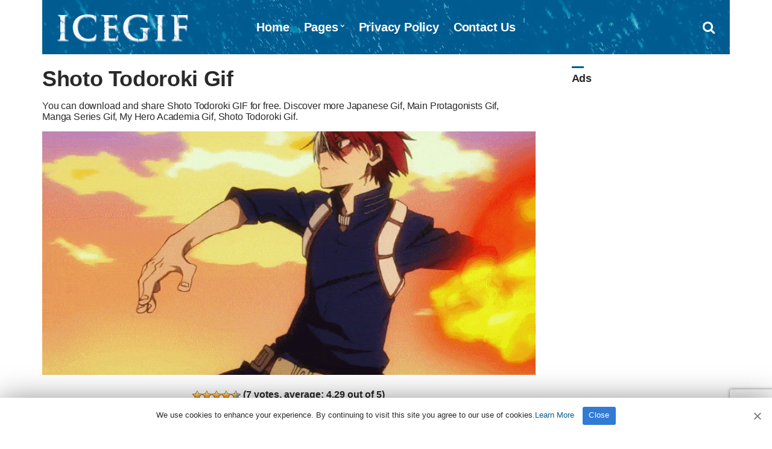

--- FILE ---
content_type: text/html; charset=UTF-8
request_url: https://www.icegif.com/shoto-todoroki-50/
body_size: 5194
content:
<!doctype html>
<html lang="en-US" prefix="og: https://ogp.me/ns#">
<head>
<meta charset="UTF-8">
<meta name="viewport" content="width=device-width, initial-scale=1">
<meta name="description" content="You can download and share Shoto Todoroki GIF for free. Discover more Japanese, Main Protagonists, Manga Series, My Hero Academia GIFs." />
<meta property="og:description" content="You can download and share Shoto Todoroki GIF for free. Discover more Japanese, Main Protagonists, Manga Series, My Hero Academia GIFs.">
<meta name="twitter:description" content="You can download and share Shoto Todoroki GIF for free. Discover more Japanese, Main Protagonists, Manga Series, My Hero Academia GIFs.">

<!-- Search Engine Optimization by Rank Math - https://rankmath.com/ -->
<title>Shoto Todoroki Gif - IceGif</title>
<meta name="robots" content="follow, index, max-snippet:-1, max-video-preview:-1, max-image-preview:large"/>
<link rel="canonical" href="https://www.icegif.com/shoto-todoroki-50/" />
<meta property="og:locale" content="en_US" />
<meta property="og:type" content="article" />
<meta property="og:title" content="Shoto Todoroki Gif - IceGif" />
<meta property="og:description" content="[&hellip;]" />
<meta property="og:url" content="https://www.icegif.com/shoto-todoroki-50/" />
<meta property="og:site_name" content="IceGif" />
<meta property="article:tag" content="Japanese" />
<meta property="article:tag" content="Main Protagonists" />
<meta property="article:tag" content="Manga Series" />
<meta property="article:tag" content="My Hero Academia" />
<meta property="article:tag" content="Shoto Todoroki" />
<meta property="article:tag" content="superhero" />
<meta property="article:tag" content="Warrior" />
<meta property="article:section" content="Icegif" />
<meta property="og:image" content="https://www.icegif.com/wp-content/uploads/2023/02/icegif-912.gif" />
<meta property="og:image:secure_url" content="https://www.icegif.com/wp-content/uploads/2023/02/icegif-912.gif" />
<meta property="og:image:width" content="888" />
<meta property="og:image:height" content="439" />
<meta property="og:image:alt" content="Shoto Todoroki" />
<meta property="og:image:type" content="image/gif" />
<meta name="twitter:card" content="summary_large_image" />
<meta name="twitter:title" content="Shoto Todoroki Gif - IceGif" />
<meta name="twitter:description" content="[&hellip;]" />
<meta name="twitter:site" content="@icegif" />
<meta name="twitter:creator" content="@icegif" />
<meta name="twitter:image" content="https://www.icegif.com/wp-content/uploads/2023/02/icegif-912.gif" />
<meta name="twitter:label1" content="Written by" />
<meta name="twitter:data1" content="nur" />
<meta name="twitter:label2" content="Time to read" />
<meta name="twitter:data2" content="Less than a minute" />
<!-- /Rank Math WordPress SEO plugin -->

<style id='wp-img-auto-sizes-contain-inline-css' type='text/css'>
img:is([sizes=auto i],[sizes^="auto," i]){contain-intrinsic-size:3000px 1500px}
/*# sourceURL=wp-img-auto-sizes-contain-inline-css */
</style>
<link rel='stylesheet' id='wp-postratings-css' href='https://www.icegif.com/wp-content/themes/gif/postratings-css.css?ver=1.91.2' type='text/css' media='all' />
<link rel='stylesheet' id='pinmaister-base-css' href='https://www.icegif.com/wp-content/themes/gif/css/base.css?ver=6.9' type='text/css' media='all' />
<link rel='stylesheet' id='mmenu-css' href='https://www.icegif.com/wp-content/themes/gif/css/mmenu.css?ver=5.5.3' type='text/css' media='all' />
<link rel='stylesheet' id='font-awesome-css' href='https://www.icegif.com/wp-content/themes/gif/css/font-awesome.css?ver=4.7.0' type='text/css' media='all' />
<link rel='stylesheet' id='magnific-popup-css' href='https://www.icegif.com/wp-content/themes/gif/css/magnific.css?ver=1.0.0' type='text/css' media='all' />
<link rel='stylesheet' id='slick-css' href='https://www.icegif.com/wp-content/themes/gif/css/slick.css?ver=1.6.0' type='text/css' media='all' />
<link rel='stylesheet' id='pinmaister-style-css' href='https://www.icegif.com/wp-content/themes/gif/style.css?ver=6.9' type='text/css' media='all' />
<style id='pinmaister-style-inline-css' type='text/css'>
			.mast-head,
			.mast-head-search {
				background-color: #005b90;
			}

			.navigation-main ul {
				border-color: #005b90;
			}
			
/*# sourceURL=pinmaister-style-inline-css */
</style>
<script type="text/javascript" src="https://www.icegif.com/wp-includes/js/jquery/jquery.min.js?ver=3.7.1" id="jquery-core-js"></script>
<link rel="shortcut icon" href="https://www.icegif.com/img/favicon.png" />
<link rel="apple-touch-icon" sizes="76x76" href="https://www.icegif.com/img/favicon-76x76.png">
<link rel="apple-touch-icon" sizes="120x120" href="https://www.icegif.com/img/favicon-120x120.png">
<link rel="apple-touch-icon" sizes="152x152" href="https://www.icegif.com/img/favicon-152x152.png">
<link rel="apple-touch-icon" sizes="180x180" href="https://www.icegif.com/img/favicon-180x180.png">
<link rel="icon" type="image/png" href="https://www.icegif.com/img/favicon-32x32.png" sizes="32x32">
<link rel="icon" type="image/png" href="https://www.icegif.com/img/favicon-194x194.png" sizes="194x194">
<link rel="icon" type="image/png" href="https://www.icegif.com/img/favicon-96x96.png" sizes="96x96">
<link rel="icon" type="image/png" href="https://www.icegif.com/img/favicon-192x192.png" sizes="192x192">
<link rel="icon" type="image/png" href="https://www.icegif.com/img/favicon-16x16.png" sizes="16x16">
<meta name="msapplication-TileImage" content="https://www.icegif.com/img/favicon-32x32.png" />
<script data-ad-client="ca-pub-8250472430762696" async src="https://pagead2.googlesyndication.com/pagead/js/adsbygoogle.js"></script>
<!-- adsterra.com 
<script type='text/javascript' src='//impressexaltsculptor.com/df/44/50/df4450896d6733f7cbf6b13ded87efe8.js'></script>
 #adsterra.com -->
</head>
<body>

<div id="page">
<div id="mobilemenu"></div>
<header class="header">
<div class="container">
<div class="row">
<div class="col-xs-12">
<div class="mast-head">
<div class="mast-head-search">
<form action="https://www.icegif.com/" class="mast-head-search-form">
<label for="mast-head-search-input" class="sr-only">Search for:</label>
<input name="s" type="search" id="mast-head-search-input" class="mast-head-search-input" placeholder="Enter your search and press return">
<a href="#" title="Dismiss search form" class="mast-head-search-dismiss">&times;<span class="sr-only"> Dismiss search form</span></a>
</form>
</div>

<div class="mast-head-branding">
<h1 class="site-logo">
<a href="https://www.icegif.com/" class="custom-logo-link" rel="home" aria-current="page"><img width="263" height="60" src="https://www.icegif.com/img/logo.png" class="custom-logo" alt="Icegif Logo" decoding="async"></a>
</h1>
</div>

<nav class="nav">
<ul id="menu-menu-1" class="navigation-main"><li><a href="https://www.icegif.com/">Home</a></li>
<li class="menu-item-has-children"><a href="#">Pages</a>
<ul class="sub-menu">
	<li><a href="https://www.icegif.com/top-rated-gifs/">Top Rated GIFs</a></li>
	<li><a href="https://www.icegif.com/most-popular-gifs/">Most Popular GIFs</a></li>
	<li><a href="https://www.icegif.com/latest-gifs/">Latest GIFs</a></li>
	<li><a href="https://www.icegif.com/random-gifs/">Random GIFs</a></li>
</ul>
</li>
<li><a rel="privacy-policy" href="https://www.icegif.com/privacy-policy/">Privacy Policy</a></li>
<li><a href="https://www.icegif.com/contact-us/">Contact Us</a></li>
</ul></nav>

<div class="mast-head-utils">

<a title="Open search box" href="#" class="trigger-search"><i class="fa fa-search"></i><span class="sr-only">Open search box</span></a>
<a href="#mobilemenu" class="mobile-menu-trigger"><i class="fa fa-navicon"></i><span class="mobile-menu-trigger-label">Menu</span></a>
</div>
</div>
</div>
</div>
</div>
</header><div class="page-hero">
</div>
<main class="main">
<div class="container">
<div class="row">
<div class="col-xl-9 col-lg-8 col-xs-12">
<article id="entry-92837" class="entry">

<header class="entry-header">

<div class="entry-utils">

</div>

<h1 class="entry-title">Shoto Todoroki Gif</h1>

<div class="posth2"><h2>You can download and share Shoto Todoroki GIF for free. Discover more Japanese Gif, Main Protagonists Gif, Manga Series Gif, My Hero Academia Gif, Shoto Todoroki Gif.</h2></div>


</header>

<figure class="entry-thumb">
<a class="ci-lightbox" href="https://www.icegif.com/wp-content/uploads/2023/02/icegif-912.gif">
<img width="888" height="439" src="https://www.icegif.com/wp-content/uploads/2023/02/icegif-912.gif" class="attachment-full size-full wp-post-image" alt="Shoto Todoroki Gif" decoding="async" fetchpriority="high" title="Shoto Todoroki Gif"></a>


<div class="ratingsingle"><div id="post-ratings-92837" class="post-ratings" data-nonce="d75871e445"><img id="rating_92837_1" src="https://www.icegif.com/wp-content/plugins/wp-postratings/images/stars_crystal/rating_on.gif" alt="" title="" onmouseover="current_rating(92837, 1, '1 Star');" onmouseout="ratings_off(4.3, 5, 0);" onclick="rate_post();" onkeypress="rate_post();" style="cursor: pointer; border: 0px;" /><img id="rating_92837_2" src="https://www.icegif.com/wp-content/plugins/wp-postratings/images/stars_crystal/rating_on.gif" alt="" title="" onmouseover="current_rating(92837, 2, '2 Stars');" onmouseout="ratings_off(4.3, 5, 0);" onclick="rate_post();" onkeypress="rate_post();" style="cursor: pointer; border: 0px;" /><img id="rating_92837_3" src="https://www.icegif.com/wp-content/plugins/wp-postratings/images/stars_crystal/rating_on.gif" alt="" title="" onmouseover="current_rating(92837, 3, '3 Stars');" onmouseout="ratings_off(4.3, 5, 0);" onclick="rate_post();" onkeypress="rate_post();" style="cursor: pointer; border: 0px;" /><img id="rating_92837_4" src="https://www.icegif.com/wp-content/plugins/wp-postratings/images/stars_crystal/rating_on.gif" alt="" title="" onmouseover="current_rating(92837, 4, '4 Stars');" onmouseout="ratings_off(4.3, 5, 0);" onclick="rate_post();" onkeypress="rate_post();" style="cursor: pointer; border: 0px;" /><img id="rating_92837_5" src="https://www.icegif.com/wp-content/plugins/wp-postratings/images/stars_crystal/rating_half.gif" alt="" title="" onmouseover="current_rating(92837, 5, '5 Stars');" onmouseout="ratings_off(4.3, 5, 0);" onclick="rate_post();" onkeypress="rate_post();" style="cursor: pointer; border: 0px;" /> (<strong>7</strong> votes, average: <strong>4.29</strong> out of 5)<br /><span class="post-ratings-text" id="ratings_92837_text"></span></div></div>

<div class="downloadgif">
<a title="Shoto Todoroki GIF Download" class="btn" id="download" href="https://www.icegif.com/wp-content/uploads/2023/02/icegif-912.gif" download><i class="fa fa-download"></i> DOWNLOAD Shoto Todoroki GIF</a>
<p>
<!-- Google Adsense -->
<ins class="adsbygoogle"
style="display:block"
data-ad-client="ca-pub-8250472430762696"
data-ad-slot="6930554482"
data-ad-format="auto"
data-full-width-responsive="true"></ins>
<script>(adsbygoogle = window.adsbygoogle || []).push({});</script>
<!-- #Google Adsense -->
</p>
</div>
</figure>

<div class="entry-content">

<h2>Shoto Todoroki</h2>
<p>Shoto Todoroki, also known by the mononym Shoto, is a superhero and one of the main protagonists of the manga series My Hero Academia, created by Kōhei Horikoshi. Being the only child who inherited both Endeavor and Rei&#8217;s Quirks, Shoto was often separated from his siblings.</p>
<p><a href="https://en.wikipedia.org/wiki/Shoto_Todoroki" rel="noopener">https://en.wikipedia.org/wiki/Shoto_Todoroki</a></p>

</div>

<div class="row" id="share">
<div class="col-xl-12 col-lg-12 col-xs-12">
<aside class="entry-sharing entry-section">

<a href="https://wa.me/?text=https%3A%2F%2Fwww.icegif.com%2Fshoto-todoroki-50%2F" target="_blank"><i class="fa fa-whatsapp" id="wp"></i> WHATSAPP</a>
<a href="https://www.facebook.com/dialog/send?app_id=832737210470786&#038;link=https%3A%2F%2Fwww.icegif.com%2Fshoto-todoroki-50%2F&#038;redirect_uri=https%3A%2F%2Fwww.icegif.com" target="_blank"><i class="fa fa-share-alt-square" id="msn"></i> MESSENGER</a>
<a href="https://telegram.me/share/url?url=https%3A%2F%2Fwww.icegif.com%2Fshoto-todoroki-50%2F&#038;text=Shoto+Todoroki+Gif" target="_blank"><i class="fa fa-telegram" id="tg"></i> TELEGRAM</a>
<a href="https://www.facebook.com/sharer.php?u=https://www.icegif.com/shoto-todoroki-50/" target="_blank"><i class="fa fa-facebook-square" id="fc"></i> FACEBOOK</a>
<a href="https://twitter.com/share?url=https://www.icegif.com/shoto-todoroki-50/" target="_blank"><i class="fa fa-twitter" id="tw"></i> TWITTER</a>
<a href="https://pinterest.com/pin/create/bookmarklet/?url=https://www.icegif.com/shoto-todoroki-50/&#038;description=Shoto%20Todoroki%20Gif&#038;media=https://www.icegif.com/wp-content/uploads/2023/02/icegif-912.gif" target="_blank"><i class="fa fa-pinterest" id="pt"></i> PINTEREST</a></aside>

</div>
</div>

<div class="entry-tags">
<b>Tags:</b>
<ul>
<li><a title="Japanese Gif" href="https://www.icegif.com/gif/japanese/">Japanese Gif</a> (8595) <i>-</i> <li><a title="Main Protagonists Gif" href="https://www.icegif.com/gif/main-protagonists/">Main Protagonists Gif</a> (155) <i>-</i> <li><a title="Manga Series Gif" href="https://www.icegif.com/gif/manga-series/">Manga Series Gif</a> (6908) <i>-</i> <li><a title="My Hero Academia Gif" href="https://www.icegif.com/gif/my-hero-academia/">My Hero Academia Gif</a> (206) <i>-</i> <li><a title="Shoto Todoroki Gif" href="https://www.icegif.com/gif/shoto-todoroki/">Shoto Todoroki Gif</a> (80) <i>-</i> <li><a title="Superhero Gif" href="https://www.icegif.com/gif/superhero/">Superhero Gif</a> (1362) <i>-</i> <li><a title="Warrior Gif" href="https://www.icegif.com/gif/warrior/">Warrior Gif</a> (2878) </ul>
</div>

</article>
</div>

<div class="col-xl-3 col-lg-4 col-xs-12">
<div class="sidebar">
<aside id="custom_html-3" class="widget_text widget widget_custom_html"><h3 class="widget-title">Ads</h3><div class="textwidget custom-html-widget"><ins class="adsbygoogle"
     style="display:block; text-align:center;"
     data-ad-layout="in-article"
     data-ad-format="fluid"
     data-ad-client="ca-pub-8250472430762696"
     data-ad-slot="1183403783"></ins>
<script>
     (adsbygoogle = window.adsbygoogle || []).push({});
</script></div></aside><aside id="ci-latest-posts-sidebar-3" class="widget widget_ci-latest-posts-sidebar"><h3 class="widget-title">Latest GIFs</h3><div class="row row-equal row-items latestmobile">					<div class="col-xs-12">
						<article id="entry-178324" class="entry-item">
<figure class="entry-item-thumb">
<a href="https://www.icegif.com/heart-126/">
<img width="1120" height="1400" src="https://www.icegif.com/wp-content/uploads/2026/01/heart-icegif-11.gif" class="attachment-full size-full wp-post-image" alt="Heart Gif" title="Heart Gif" decoding="async" loading="lazy" /></a>
</figure>
<div class="entry-item-content">
<h2 class="entry-item-title"><a title="Heart Gif" href="https://www.icegif.com/heart-126/">Heart Gif</a></h2>
</div>
</article>					</div>
										<div class="col-xs-12">
						<article id="entry-178322" class="entry-item">
<figure class="entry-item-thumb">
<a href="https://www.icegif.com/heart-125/">
<img width="400" height="400" src="https://www.icegif.com/wp-content/uploads/2026/01/heart-icegif-10.gif" class="attachment-full size-full wp-post-image" alt="Heart Gif" title="Heart Gif" decoding="async" loading="lazy" /></a>
</figure>
<div class="entry-item-content">
<h2 class="entry-item-title"><a title="Heart Gif" href="https://www.icegif.com/heart-125/">Heart Gif</a></h2>
</div>
</article>					</div>
					</div></aside></div></div>

</div>

<div class="row">
<div class="col-xl-12 col-lg-12 col-xs-12">




</div>
</div>

</div>
</main>



<footer class="footer">

<div class="foot">
<div class="container">

<div class="row">
<div class="col-xs-12">

</div>
</div>

<div class="row">
<div class="col-xs-12">
<p>All Rights Reserved. © 2026 icegif.com</p>
</div>
</div>
</div>
</div>

</footer>
</div>

<script type="speculationrules">
{"prefetch":[{"source":"document","where":{"and":[{"href_matches":"/*"},{"not":{"href_matches":["/wp-*.php","/wp-admin/*","/wp-content/uploads/*","/wp-content/*","/wp-content/plugins/*","/wp-content/themes/gif/*","/*\\?(.+)"]}},{"not":{"selector_matches":"a[rel~=\"nofollow\"]"}},{"not":{"selector_matches":".no-prefetch, .no-prefetch a"}}]},"eagerness":"conservative"}]}
</script>
<script type="text/javascript" id="wp-postratings-js-extra">
/* <![CDATA[ */
var ratingsL10n = {"plugin_url":"https://www.icegif.com/wp-content/plugins/wp-postratings","ajax_url":"https://www.icegif.com/wp-admin/admin-ajax.php","text_wait":"Please rate only 1 item at a time.","image":"stars_crystal","image_ext":"gif","max":"5","show_loading":"0","show_fading":"1","custom":"0"};
var ratings_mouseover_image=new Image();ratings_mouseover_image.src="https://www.icegif.com/wp-content/plugins/wp-postratings/images/stars_crystal/rating_over.gif";;
//# sourceURL=wp-postratings-js-extra
/* ]]> */
</script>
<script type="text/javascript" src="https://www.icegif.com/wp-content/plugins/wp-postratings/js/postratings-js.js?ver=1.91.2" id="wp-postratings-js"></script>
<script type="text/javascript" src="https://www.icegif.com/wp-content/themes/gif/js/superfish.js?ver=1.7.5" id="superfish-js"></script>
<script type="text/javascript" src="https://www.icegif.com/wp-content/themes/gif/js/jquery.mmenu.min.all.js?ver=5.5.3" id="mmenu-js"></script>
<script type="text/javascript" src="https://www.icegif.com/wp-content/themes/gif/js/slick.min.js?ver=1.6.0" id="slick-js"></script>
<script type="text/javascript" src="https://www.icegif.com/wp-content/themes/gif/js/isotope.pkgd.min.js?ver=3.0.1" id="isotope-js"></script>
<script type="text/javascript" src="https://www.icegif.com/wp-includes/js/imagesloaded.min.js?ver=5.0.0" id="imagesloaded-js"></script>
<script type="text/javascript" src="https://www.icegif.com/wp-content/themes/gif/js/jquery.fitvids.js?ver=1.1" id="fitVids-js"></script>
<script type="text/javascript" src="https://www.icegif.com/wp-content/themes/gif/js/jquery.magnific-popup.js?ver=1.0.0" id="magnific-popup-js"></script>
<script type="text/javascript" src="https://www.icegif.com/wp-content/themes/gif/js/jquery.matchHeight.js?ver=6.9" id="match-height-js"></script>
<script type="text/javascript" src="https://www.icegif.com/wp-content/themes/gif/js/scripts.js?ver=6.9" id="pinmaister-front-scripts-js"></script>
<script type="text/javascript" src="https://www.google.com/recaptcha/api.js?render=6LfMpJcqAAAAAALy9TBF4F1lxHl1zFoMjNhcUBZD&amp;ver=3.0" id="google-recaptcha-js"></script>
<script type="text/javascript" src="https://www.icegif.com/wp-includes/js/dist/vendor/wp-polyfill.min.js?ver=3.15.0" id="wp-polyfill-js"></script>
<script type="text/javascript" id="wpcf7-recaptcha-js-before">
/* <![CDATA[ */
var wpcf7_recaptcha = {
    "sitekey": "6LfMpJcqAAAAAALy9TBF4F1lxHl1zFoMjNhcUBZD",
    "actions": {
        "homepage": "homepage",
        "contactform": "contactform"
    }
};
//# sourceURL=wpcf7-recaptcha-js-before
/* ]]> */
</script>
<script type="text/javascript" src="https://www.icegif.com/wp-content/plugins/contact-form-7/modules/recaptcha/index.js?ver=6.1.4" id="wpcf7-recaptcha-js"></script>

<!-- Cookie -->
<script type='text/javascript'>/* <![CDATA[ */ var cnArgs = {"ajaxUrl":"https://www.icegif.com/wp-admin/admin-ajax.php","nonce":"e7084e4c96","hideEffect":"slide","position":"bottom","onScroll":"0","onScrollOffset":"100","onClick":"0","cookieName":"cookie4a8251a","cookieTime":"15811200","cookieTimeRejected":"15811200","cookiePath":"\/","cookieDomain":"","redirection":"0","cache":"1","refuse":"0","revokeCookies":"0","revokeCookiesOpt":"automatic"};/* ]]> */</script>
<script type='text/javascript' src='https://www.icegif.com/wp-content/themes/gif/cookie/cookie.js'></script>
<link rel='stylesheet' id='cookie-notice-front-css'  href='https://www.icegif.com/wp-content/themes/gif/cookie/cookie.css' type='text/css' media='all' />
<div id="cookie-notice" role="banner" class="cookie-notice-hidden cookie-revoke-hidden cn-position-bottom">
<div class="cookie-notice-container">
<span id="cn-notice-text" class="cn-text-container">We use cookies to enhance your experience. By continuing to visit this site you agree to our use of cookies.<a target="_blank" href="https://www.icegif.com/privacy-policy">Learn More</a></span>
<span id="cn-notice-buttons" class="cn-buttons-container"><a href="#" id="cn-accept-cookie" data-cookie-set="accept" class="cn-set-cookie cn-button wp-default">Close</a></span><a href="javascript:void(0);" id="cn-close-notice" data-cookie-set="accept" class="cn-close-icon"></a>
</div>
</div>
<!-- #Cookie -->
<script type="text/javascript" async defer src="//assets.pinterest.com/js/pinit.js"></script>
<!-- Google Analytics -->
<script async src="https://www.googletagmanager.com/gtag/js?id=UA-143524590-2"></script><script>window.dataLayer = window.dataLayer || [];function gtag(){dataLayer.push(arguments);}gtag('js', new Date());gtag('config', 'UA-143524590-2');</script>
<!-- #Google Analytics -->

</body>
</html>

--- FILE ---
content_type: text/html; charset=utf-8
request_url: https://www.google.com/recaptcha/api2/anchor?ar=1&k=6LfMpJcqAAAAAALy9TBF4F1lxHl1zFoMjNhcUBZD&co=aHR0cHM6Ly93d3cuaWNlZ2lmLmNvbTo0NDM.&hl=en&v=PoyoqOPhxBO7pBk68S4YbpHZ&size=invisible&anchor-ms=20000&execute-ms=30000&cb=ajg981vgac0d
body_size: 48586
content:
<!DOCTYPE HTML><html dir="ltr" lang="en"><head><meta http-equiv="Content-Type" content="text/html; charset=UTF-8">
<meta http-equiv="X-UA-Compatible" content="IE=edge">
<title>reCAPTCHA</title>
<style type="text/css">
/* cyrillic-ext */
@font-face {
  font-family: 'Roboto';
  font-style: normal;
  font-weight: 400;
  font-stretch: 100%;
  src: url(//fonts.gstatic.com/s/roboto/v48/KFO7CnqEu92Fr1ME7kSn66aGLdTylUAMa3GUBHMdazTgWw.woff2) format('woff2');
  unicode-range: U+0460-052F, U+1C80-1C8A, U+20B4, U+2DE0-2DFF, U+A640-A69F, U+FE2E-FE2F;
}
/* cyrillic */
@font-face {
  font-family: 'Roboto';
  font-style: normal;
  font-weight: 400;
  font-stretch: 100%;
  src: url(//fonts.gstatic.com/s/roboto/v48/KFO7CnqEu92Fr1ME7kSn66aGLdTylUAMa3iUBHMdazTgWw.woff2) format('woff2');
  unicode-range: U+0301, U+0400-045F, U+0490-0491, U+04B0-04B1, U+2116;
}
/* greek-ext */
@font-face {
  font-family: 'Roboto';
  font-style: normal;
  font-weight: 400;
  font-stretch: 100%;
  src: url(//fonts.gstatic.com/s/roboto/v48/KFO7CnqEu92Fr1ME7kSn66aGLdTylUAMa3CUBHMdazTgWw.woff2) format('woff2');
  unicode-range: U+1F00-1FFF;
}
/* greek */
@font-face {
  font-family: 'Roboto';
  font-style: normal;
  font-weight: 400;
  font-stretch: 100%;
  src: url(//fonts.gstatic.com/s/roboto/v48/KFO7CnqEu92Fr1ME7kSn66aGLdTylUAMa3-UBHMdazTgWw.woff2) format('woff2');
  unicode-range: U+0370-0377, U+037A-037F, U+0384-038A, U+038C, U+038E-03A1, U+03A3-03FF;
}
/* math */
@font-face {
  font-family: 'Roboto';
  font-style: normal;
  font-weight: 400;
  font-stretch: 100%;
  src: url(//fonts.gstatic.com/s/roboto/v48/KFO7CnqEu92Fr1ME7kSn66aGLdTylUAMawCUBHMdazTgWw.woff2) format('woff2');
  unicode-range: U+0302-0303, U+0305, U+0307-0308, U+0310, U+0312, U+0315, U+031A, U+0326-0327, U+032C, U+032F-0330, U+0332-0333, U+0338, U+033A, U+0346, U+034D, U+0391-03A1, U+03A3-03A9, U+03B1-03C9, U+03D1, U+03D5-03D6, U+03F0-03F1, U+03F4-03F5, U+2016-2017, U+2034-2038, U+203C, U+2040, U+2043, U+2047, U+2050, U+2057, U+205F, U+2070-2071, U+2074-208E, U+2090-209C, U+20D0-20DC, U+20E1, U+20E5-20EF, U+2100-2112, U+2114-2115, U+2117-2121, U+2123-214F, U+2190, U+2192, U+2194-21AE, U+21B0-21E5, U+21F1-21F2, U+21F4-2211, U+2213-2214, U+2216-22FF, U+2308-230B, U+2310, U+2319, U+231C-2321, U+2336-237A, U+237C, U+2395, U+239B-23B7, U+23D0, U+23DC-23E1, U+2474-2475, U+25AF, U+25B3, U+25B7, U+25BD, U+25C1, U+25CA, U+25CC, U+25FB, U+266D-266F, U+27C0-27FF, U+2900-2AFF, U+2B0E-2B11, U+2B30-2B4C, U+2BFE, U+3030, U+FF5B, U+FF5D, U+1D400-1D7FF, U+1EE00-1EEFF;
}
/* symbols */
@font-face {
  font-family: 'Roboto';
  font-style: normal;
  font-weight: 400;
  font-stretch: 100%;
  src: url(//fonts.gstatic.com/s/roboto/v48/KFO7CnqEu92Fr1ME7kSn66aGLdTylUAMaxKUBHMdazTgWw.woff2) format('woff2');
  unicode-range: U+0001-000C, U+000E-001F, U+007F-009F, U+20DD-20E0, U+20E2-20E4, U+2150-218F, U+2190, U+2192, U+2194-2199, U+21AF, U+21E6-21F0, U+21F3, U+2218-2219, U+2299, U+22C4-22C6, U+2300-243F, U+2440-244A, U+2460-24FF, U+25A0-27BF, U+2800-28FF, U+2921-2922, U+2981, U+29BF, U+29EB, U+2B00-2BFF, U+4DC0-4DFF, U+FFF9-FFFB, U+10140-1018E, U+10190-1019C, U+101A0, U+101D0-101FD, U+102E0-102FB, U+10E60-10E7E, U+1D2C0-1D2D3, U+1D2E0-1D37F, U+1F000-1F0FF, U+1F100-1F1AD, U+1F1E6-1F1FF, U+1F30D-1F30F, U+1F315, U+1F31C, U+1F31E, U+1F320-1F32C, U+1F336, U+1F378, U+1F37D, U+1F382, U+1F393-1F39F, U+1F3A7-1F3A8, U+1F3AC-1F3AF, U+1F3C2, U+1F3C4-1F3C6, U+1F3CA-1F3CE, U+1F3D4-1F3E0, U+1F3ED, U+1F3F1-1F3F3, U+1F3F5-1F3F7, U+1F408, U+1F415, U+1F41F, U+1F426, U+1F43F, U+1F441-1F442, U+1F444, U+1F446-1F449, U+1F44C-1F44E, U+1F453, U+1F46A, U+1F47D, U+1F4A3, U+1F4B0, U+1F4B3, U+1F4B9, U+1F4BB, U+1F4BF, U+1F4C8-1F4CB, U+1F4D6, U+1F4DA, U+1F4DF, U+1F4E3-1F4E6, U+1F4EA-1F4ED, U+1F4F7, U+1F4F9-1F4FB, U+1F4FD-1F4FE, U+1F503, U+1F507-1F50B, U+1F50D, U+1F512-1F513, U+1F53E-1F54A, U+1F54F-1F5FA, U+1F610, U+1F650-1F67F, U+1F687, U+1F68D, U+1F691, U+1F694, U+1F698, U+1F6AD, U+1F6B2, U+1F6B9-1F6BA, U+1F6BC, U+1F6C6-1F6CF, U+1F6D3-1F6D7, U+1F6E0-1F6EA, U+1F6F0-1F6F3, U+1F6F7-1F6FC, U+1F700-1F7FF, U+1F800-1F80B, U+1F810-1F847, U+1F850-1F859, U+1F860-1F887, U+1F890-1F8AD, U+1F8B0-1F8BB, U+1F8C0-1F8C1, U+1F900-1F90B, U+1F93B, U+1F946, U+1F984, U+1F996, U+1F9E9, U+1FA00-1FA6F, U+1FA70-1FA7C, U+1FA80-1FA89, U+1FA8F-1FAC6, U+1FACE-1FADC, U+1FADF-1FAE9, U+1FAF0-1FAF8, U+1FB00-1FBFF;
}
/* vietnamese */
@font-face {
  font-family: 'Roboto';
  font-style: normal;
  font-weight: 400;
  font-stretch: 100%;
  src: url(//fonts.gstatic.com/s/roboto/v48/KFO7CnqEu92Fr1ME7kSn66aGLdTylUAMa3OUBHMdazTgWw.woff2) format('woff2');
  unicode-range: U+0102-0103, U+0110-0111, U+0128-0129, U+0168-0169, U+01A0-01A1, U+01AF-01B0, U+0300-0301, U+0303-0304, U+0308-0309, U+0323, U+0329, U+1EA0-1EF9, U+20AB;
}
/* latin-ext */
@font-face {
  font-family: 'Roboto';
  font-style: normal;
  font-weight: 400;
  font-stretch: 100%;
  src: url(//fonts.gstatic.com/s/roboto/v48/KFO7CnqEu92Fr1ME7kSn66aGLdTylUAMa3KUBHMdazTgWw.woff2) format('woff2');
  unicode-range: U+0100-02BA, U+02BD-02C5, U+02C7-02CC, U+02CE-02D7, U+02DD-02FF, U+0304, U+0308, U+0329, U+1D00-1DBF, U+1E00-1E9F, U+1EF2-1EFF, U+2020, U+20A0-20AB, U+20AD-20C0, U+2113, U+2C60-2C7F, U+A720-A7FF;
}
/* latin */
@font-face {
  font-family: 'Roboto';
  font-style: normal;
  font-weight: 400;
  font-stretch: 100%;
  src: url(//fonts.gstatic.com/s/roboto/v48/KFO7CnqEu92Fr1ME7kSn66aGLdTylUAMa3yUBHMdazQ.woff2) format('woff2');
  unicode-range: U+0000-00FF, U+0131, U+0152-0153, U+02BB-02BC, U+02C6, U+02DA, U+02DC, U+0304, U+0308, U+0329, U+2000-206F, U+20AC, U+2122, U+2191, U+2193, U+2212, U+2215, U+FEFF, U+FFFD;
}
/* cyrillic-ext */
@font-face {
  font-family: 'Roboto';
  font-style: normal;
  font-weight: 500;
  font-stretch: 100%;
  src: url(//fonts.gstatic.com/s/roboto/v48/KFO7CnqEu92Fr1ME7kSn66aGLdTylUAMa3GUBHMdazTgWw.woff2) format('woff2');
  unicode-range: U+0460-052F, U+1C80-1C8A, U+20B4, U+2DE0-2DFF, U+A640-A69F, U+FE2E-FE2F;
}
/* cyrillic */
@font-face {
  font-family: 'Roboto';
  font-style: normal;
  font-weight: 500;
  font-stretch: 100%;
  src: url(//fonts.gstatic.com/s/roboto/v48/KFO7CnqEu92Fr1ME7kSn66aGLdTylUAMa3iUBHMdazTgWw.woff2) format('woff2');
  unicode-range: U+0301, U+0400-045F, U+0490-0491, U+04B0-04B1, U+2116;
}
/* greek-ext */
@font-face {
  font-family: 'Roboto';
  font-style: normal;
  font-weight: 500;
  font-stretch: 100%;
  src: url(//fonts.gstatic.com/s/roboto/v48/KFO7CnqEu92Fr1ME7kSn66aGLdTylUAMa3CUBHMdazTgWw.woff2) format('woff2');
  unicode-range: U+1F00-1FFF;
}
/* greek */
@font-face {
  font-family: 'Roboto';
  font-style: normal;
  font-weight: 500;
  font-stretch: 100%;
  src: url(//fonts.gstatic.com/s/roboto/v48/KFO7CnqEu92Fr1ME7kSn66aGLdTylUAMa3-UBHMdazTgWw.woff2) format('woff2');
  unicode-range: U+0370-0377, U+037A-037F, U+0384-038A, U+038C, U+038E-03A1, U+03A3-03FF;
}
/* math */
@font-face {
  font-family: 'Roboto';
  font-style: normal;
  font-weight: 500;
  font-stretch: 100%;
  src: url(//fonts.gstatic.com/s/roboto/v48/KFO7CnqEu92Fr1ME7kSn66aGLdTylUAMawCUBHMdazTgWw.woff2) format('woff2');
  unicode-range: U+0302-0303, U+0305, U+0307-0308, U+0310, U+0312, U+0315, U+031A, U+0326-0327, U+032C, U+032F-0330, U+0332-0333, U+0338, U+033A, U+0346, U+034D, U+0391-03A1, U+03A3-03A9, U+03B1-03C9, U+03D1, U+03D5-03D6, U+03F0-03F1, U+03F4-03F5, U+2016-2017, U+2034-2038, U+203C, U+2040, U+2043, U+2047, U+2050, U+2057, U+205F, U+2070-2071, U+2074-208E, U+2090-209C, U+20D0-20DC, U+20E1, U+20E5-20EF, U+2100-2112, U+2114-2115, U+2117-2121, U+2123-214F, U+2190, U+2192, U+2194-21AE, U+21B0-21E5, U+21F1-21F2, U+21F4-2211, U+2213-2214, U+2216-22FF, U+2308-230B, U+2310, U+2319, U+231C-2321, U+2336-237A, U+237C, U+2395, U+239B-23B7, U+23D0, U+23DC-23E1, U+2474-2475, U+25AF, U+25B3, U+25B7, U+25BD, U+25C1, U+25CA, U+25CC, U+25FB, U+266D-266F, U+27C0-27FF, U+2900-2AFF, U+2B0E-2B11, U+2B30-2B4C, U+2BFE, U+3030, U+FF5B, U+FF5D, U+1D400-1D7FF, U+1EE00-1EEFF;
}
/* symbols */
@font-face {
  font-family: 'Roboto';
  font-style: normal;
  font-weight: 500;
  font-stretch: 100%;
  src: url(//fonts.gstatic.com/s/roboto/v48/KFO7CnqEu92Fr1ME7kSn66aGLdTylUAMaxKUBHMdazTgWw.woff2) format('woff2');
  unicode-range: U+0001-000C, U+000E-001F, U+007F-009F, U+20DD-20E0, U+20E2-20E4, U+2150-218F, U+2190, U+2192, U+2194-2199, U+21AF, U+21E6-21F0, U+21F3, U+2218-2219, U+2299, U+22C4-22C6, U+2300-243F, U+2440-244A, U+2460-24FF, U+25A0-27BF, U+2800-28FF, U+2921-2922, U+2981, U+29BF, U+29EB, U+2B00-2BFF, U+4DC0-4DFF, U+FFF9-FFFB, U+10140-1018E, U+10190-1019C, U+101A0, U+101D0-101FD, U+102E0-102FB, U+10E60-10E7E, U+1D2C0-1D2D3, U+1D2E0-1D37F, U+1F000-1F0FF, U+1F100-1F1AD, U+1F1E6-1F1FF, U+1F30D-1F30F, U+1F315, U+1F31C, U+1F31E, U+1F320-1F32C, U+1F336, U+1F378, U+1F37D, U+1F382, U+1F393-1F39F, U+1F3A7-1F3A8, U+1F3AC-1F3AF, U+1F3C2, U+1F3C4-1F3C6, U+1F3CA-1F3CE, U+1F3D4-1F3E0, U+1F3ED, U+1F3F1-1F3F3, U+1F3F5-1F3F7, U+1F408, U+1F415, U+1F41F, U+1F426, U+1F43F, U+1F441-1F442, U+1F444, U+1F446-1F449, U+1F44C-1F44E, U+1F453, U+1F46A, U+1F47D, U+1F4A3, U+1F4B0, U+1F4B3, U+1F4B9, U+1F4BB, U+1F4BF, U+1F4C8-1F4CB, U+1F4D6, U+1F4DA, U+1F4DF, U+1F4E3-1F4E6, U+1F4EA-1F4ED, U+1F4F7, U+1F4F9-1F4FB, U+1F4FD-1F4FE, U+1F503, U+1F507-1F50B, U+1F50D, U+1F512-1F513, U+1F53E-1F54A, U+1F54F-1F5FA, U+1F610, U+1F650-1F67F, U+1F687, U+1F68D, U+1F691, U+1F694, U+1F698, U+1F6AD, U+1F6B2, U+1F6B9-1F6BA, U+1F6BC, U+1F6C6-1F6CF, U+1F6D3-1F6D7, U+1F6E0-1F6EA, U+1F6F0-1F6F3, U+1F6F7-1F6FC, U+1F700-1F7FF, U+1F800-1F80B, U+1F810-1F847, U+1F850-1F859, U+1F860-1F887, U+1F890-1F8AD, U+1F8B0-1F8BB, U+1F8C0-1F8C1, U+1F900-1F90B, U+1F93B, U+1F946, U+1F984, U+1F996, U+1F9E9, U+1FA00-1FA6F, U+1FA70-1FA7C, U+1FA80-1FA89, U+1FA8F-1FAC6, U+1FACE-1FADC, U+1FADF-1FAE9, U+1FAF0-1FAF8, U+1FB00-1FBFF;
}
/* vietnamese */
@font-face {
  font-family: 'Roboto';
  font-style: normal;
  font-weight: 500;
  font-stretch: 100%;
  src: url(//fonts.gstatic.com/s/roboto/v48/KFO7CnqEu92Fr1ME7kSn66aGLdTylUAMa3OUBHMdazTgWw.woff2) format('woff2');
  unicode-range: U+0102-0103, U+0110-0111, U+0128-0129, U+0168-0169, U+01A0-01A1, U+01AF-01B0, U+0300-0301, U+0303-0304, U+0308-0309, U+0323, U+0329, U+1EA0-1EF9, U+20AB;
}
/* latin-ext */
@font-face {
  font-family: 'Roboto';
  font-style: normal;
  font-weight: 500;
  font-stretch: 100%;
  src: url(//fonts.gstatic.com/s/roboto/v48/KFO7CnqEu92Fr1ME7kSn66aGLdTylUAMa3KUBHMdazTgWw.woff2) format('woff2');
  unicode-range: U+0100-02BA, U+02BD-02C5, U+02C7-02CC, U+02CE-02D7, U+02DD-02FF, U+0304, U+0308, U+0329, U+1D00-1DBF, U+1E00-1E9F, U+1EF2-1EFF, U+2020, U+20A0-20AB, U+20AD-20C0, U+2113, U+2C60-2C7F, U+A720-A7FF;
}
/* latin */
@font-face {
  font-family: 'Roboto';
  font-style: normal;
  font-weight: 500;
  font-stretch: 100%;
  src: url(//fonts.gstatic.com/s/roboto/v48/KFO7CnqEu92Fr1ME7kSn66aGLdTylUAMa3yUBHMdazQ.woff2) format('woff2');
  unicode-range: U+0000-00FF, U+0131, U+0152-0153, U+02BB-02BC, U+02C6, U+02DA, U+02DC, U+0304, U+0308, U+0329, U+2000-206F, U+20AC, U+2122, U+2191, U+2193, U+2212, U+2215, U+FEFF, U+FFFD;
}
/* cyrillic-ext */
@font-face {
  font-family: 'Roboto';
  font-style: normal;
  font-weight: 900;
  font-stretch: 100%;
  src: url(//fonts.gstatic.com/s/roboto/v48/KFO7CnqEu92Fr1ME7kSn66aGLdTylUAMa3GUBHMdazTgWw.woff2) format('woff2');
  unicode-range: U+0460-052F, U+1C80-1C8A, U+20B4, U+2DE0-2DFF, U+A640-A69F, U+FE2E-FE2F;
}
/* cyrillic */
@font-face {
  font-family: 'Roboto';
  font-style: normal;
  font-weight: 900;
  font-stretch: 100%;
  src: url(//fonts.gstatic.com/s/roboto/v48/KFO7CnqEu92Fr1ME7kSn66aGLdTylUAMa3iUBHMdazTgWw.woff2) format('woff2');
  unicode-range: U+0301, U+0400-045F, U+0490-0491, U+04B0-04B1, U+2116;
}
/* greek-ext */
@font-face {
  font-family: 'Roboto';
  font-style: normal;
  font-weight: 900;
  font-stretch: 100%;
  src: url(//fonts.gstatic.com/s/roboto/v48/KFO7CnqEu92Fr1ME7kSn66aGLdTylUAMa3CUBHMdazTgWw.woff2) format('woff2');
  unicode-range: U+1F00-1FFF;
}
/* greek */
@font-face {
  font-family: 'Roboto';
  font-style: normal;
  font-weight: 900;
  font-stretch: 100%;
  src: url(//fonts.gstatic.com/s/roboto/v48/KFO7CnqEu92Fr1ME7kSn66aGLdTylUAMa3-UBHMdazTgWw.woff2) format('woff2');
  unicode-range: U+0370-0377, U+037A-037F, U+0384-038A, U+038C, U+038E-03A1, U+03A3-03FF;
}
/* math */
@font-face {
  font-family: 'Roboto';
  font-style: normal;
  font-weight: 900;
  font-stretch: 100%;
  src: url(//fonts.gstatic.com/s/roboto/v48/KFO7CnqEu92Fr1ME7kSn66aGLdTylUAMawCUBHMdazTgWw.woff2) format('woff2');
  unicode-range: U+0302-0303, U+0305, U+0307-0308, U+0310, U+0312, U+0315, U+031A, U+0326-0327, U+032C, U+032F-0330, U+0332-0333, U+0338, U+033A, U+0346, U+034D, U+0391-03A1, U+03A3-03A9, U+03B1-03C9, U+03D1, U+03D5-03D6, U+03F0-03F1, U+03F4-03F5, U+2016-2017, U+2034-2038, U+203C, U+2040, U+2043, U+2047, U+2050, U+2057, U+205F, U+2070-2071, U+2074-208E, U+2090-209C, U+20D0-20DC, U+20E1, U+20E5-20EF, U+2100-2112, U+2114-2115, U+2117-2121, U+2123-214F, U+2190, U+2192, U+2194-21AE, U+21B0-21E5, U+21F1-21F2, U+21F4-2211, U+2213-2214, U+2216-22FF, U+2308-230B, U+2310, U+2319, U+231C-2321, U+2336-237A, U+237C, U+2395, U+239B-23B7, U+23D0, U+23DC-23E1, U+2474-2475, U+25AF, U+25B3, U+25B7, U+25BD, U+25C1, U+25CA, U+25CC, U+25FB, U+266D-266F, U+27C0-27FF, U+2900-2AFF, U+2B0E-2B11, U+2B30-2B4C, U+2BFE, U+3030, U+FF5B, U+FF5D, U+1D400-1D7FF, U+1EE00-1EEFF;
}
/* symbols */
@font-face {
  font-family: 'Roboto';
  font-style: normal;
  font-weight: 900;
  font-stretch: 100%;
  src: url(//fonts.gstatic.com/s/roboto/v48/KFO7CnqEu92Fr1ME7kSn66aGLdTylUAMaxKUBHMdazTgWw.woff2) format('woff2');
  unicode-range: U+0001-000C, U+000E-001F, U+007F-009F, U+20DD-20E0, U+20E2-20E4, U+2150-218F, U+2190, U+2192, U+2194-2199, U+21AF, U+21E6-21F0, U+21F3, U+2218-2219, U+2299, U+22C4-22C6, U+2300-243F, U+2440-244A, U+2460-24FF, U+25A0-27BF, U+2800-28FF, U+2921-2922, U+2981, U+29BF, U+29EB, U+2B00-2BFF, U+4DC0-4DFF, U+FFF9-FFFB, U+10140-1018E, U+10190-1019C, U+101A0, U+101D0-101FD, U+102E0-102FB, U+10E60-10E7E, U+1D2C0-1D2D3, U+1D2E0-1D37F, U+1F000-1F0FF, U+1F100-1F1AD, U+1F1E6-1F1FF, U+1F30D-1F30F, U+1F315, U+1F31C, U+1F31E, U+1F320-1F32C, U+1F336, U+1F378, U+1F37D, U+1F382, U+1F393-1F39F, U+1F3A7-1F3A8, U+1F3AC-1F3AF, U+1F3C2, U+1F3C4-1F3C6, U+1F3CA-1F3CE, U+1F3D4-1F3E0, U+1F3ED, U+1F3F1-1F3F3, U+1F3F5-1F3F7, U+1F408, U+1F415, U+1F41F, U+1F426, U+1F43F, U+1F441-1F442, U+1F444, U+1F446-1F449, U+1F44C-1F44E, U+1F453, U+1F46A, U+1F47D, U+1F4A3, U+1F4B0, U+1F4B3, U+1F4B9, U+1F4BB, U+1F4BF, U+1F4C8-1F4CB, U+1F4D6, U+1F4DA, U+1F4DF, U+1F4E3-1F4E6, U+1F4EA-1F4ED, U+1F4F7, U+1F4F9-1F4FB, U+1F4FD-1F4FE, U+1F503, U+1F507-1F50B, U+1F50D, U+1F512-1F513, U+1F53E-1F54A, U+1F54F-1F5FA, U+1F610, U+1F650-1F67F, U+1F687, U+1F68D, U+1F691, U+1F694, U+1F698, U+1F6AD, U+1F6B2, U+1F6B9-1F6BA, U+1F6BC, U+1F6C6-1F6CF, U+1F6D3-1F6D7, U+1F6E0-1F6EA, U+1F6F0-1F6F3, U+1F6F7-1F6FC, U+1F700-1F7FF, U+1F800-1F80B, U+1F810-1F847, U+1F850-1F859, U+1F860-1F887, U+1F890-1F8AD, U+1F8B0-1F8BB, U+1F8C0-1F8C1, U+1F900-1F90B, U+1F93B, U+1F946, U+1F984, U+1F996, U+1F9E9, U+1FA00-1FA6F, U+1FA70-1FA7C, U+1FA80-1FA89, U+1FA8F-1FAC6, U+1FACE-1FADC, U+1FADF-1FAE9, U+1FAF0-1FAF8, U+1FB00-1FBFF;
}
/* vietnamese */
@font-face {
  font-family: 'Roboto';
  font-style: normal;
  font-weight: 900;
  font-stretch: 100%;
  src: url(//fonts.gstatic.com/s/roboto/v48/KFO7CnqEu92Fr1ME7kSn66aGLdTylUAMa3OUBHMdazTgWw.woff2) format('woff2');
  unicode-range: U+0102-0103, U+0110-0111, U+0128-0129, U+0168-0169, U+01A0-01A1, U+01AF-01B0, U+0300-0301, U+0303-0304, U+0308-0309, U+0323, U+0329, U+1EA0-1EF9, U+20AB;
}
/* latin-ext */
@font-face {
  font-family: 'Roboto';
  font-style: normal;
  font-weight: 900;
  font-stretch: 100%;
  src: url(//fonts.gstatic.com/s/roboto/v48/KFO7CnqEu92Fr1ME7kSn66aGLdTylUAMa3KUBHMdazTgWw.woff2) format('woff2');
  unicode-range: U+0100-02BA, U+02BD-02C5, U+02C7-02CC, U+02CE-02D7, U+02DD-02FF, U+0304, U+0308, U+0329, U+1D00-1DBF, U+1E00-1E9F, U+1EF2-1EFF, U+2020, U+20A0-20AB, U+20AD-20C0, U+2113, U+2C60-2C7F, U+A720-A7FF;
}
/* latin */
@font-face {
  font-family: 'Roboto';
  font-style: normal;
  font-weight: 900;
  font-stretch: 100%;
  src: url(//fonts.gstatic.com/s/roboto/v48/KFO7CnqEu92Fr1ME7kSn66aGLdTylUAMa3yUBHMdazQ.woff2) format('woff2');
  unicode-range: U+0000-00FF, U+0131, U+0152-0153, U+02BB-02BC, U+02C6, U+02DA, U+02DC, U+0304, U+0308, U+0329, U+2000-206F, U+20AC, U+2122, U+2191, U+2193, U+2212, U+2215, U+FEFF, U+FFFD;
}

</style>
<link rel="stylesheet" type="text/css" href="https://www.gstatic.com/recaptcha/releases/PoyoqOPhxBO7pBk68S4YbpHZ/styles__ltr.css">
<script nonce="wFTvSF80FMzuPUMNUiipBw" type="text/javascript">window['__recaptcha_api'] = 'https://www.google.com/recaptcha/api2/';</script>
<script type="text/javascript" src="https://www.gstatic.com/recaptcha/releases/PoyoqOPhxBO7pBk68S4YbpHZ/recaptcha__en.js" nonce="wFTvSF80FMzuPUMNUiipBw">
      
    </script></head>
<body><div id="rc-anchor-alert" class="rc-anchor-alert"></div>
<input type="hidden" id="recaptcha-token" value="[base64]">
<script type="text/javascript" nonce="wFTvSF80FMzuPUMNUiipBw">
      recaptcha.anchor.Main.init("[\x22ainput\x22,[\x22bgdata\x22,\x22\x22,\[base64]/[base64]/[base64]/[base64]/[base64]/[base64]/KGcoTywyNTMsTy5PKSxVRyhPLEMpKTpnKE8sMjUzLEMpLE8pKSxsKSksTykpfSxieT1mdW5jdGlvbihDLE8sdSxsKXtmb3IobD0odT1SKEMpLDApO08+MDtPLS0pbD1sPDw4fFooQyk7ZyhDLHUsbCl9LFVHPWZ1bmN0aW9uKEMsTyl7Qy5pLmxlbmd0aD4xMDQ/[base64]/[base64]/[base64]/[base64]/[base64]/[base64]/[base64]\\u003d\x22,\[base64]\x22,\x22wooAbMKdYcKzMTDDj2DDmsKvJMOGa8O6cMKAUnFxw6o2wosDw4hFcsOow53CqU3Do8Opw4PCn8Kww4rCi8KMw43CpsOgw7/[base64]/CnBrClVl/MFrDpSvClAHCosOlIcKMR1IvGnHChMOYAmPDtsOuw4/DgsOlDQcPwqfDhQPDl8K8w75ew5oqBsKrOsKkYMKPPzfDkn3CvMOqNExbw7d5woBOwoXDqnEpfkcSN8Orw6FzXjHCjcK4cMKmF8Kpw4Bfw6PDjD3CmknCug/DgMKFAMK8GXpHIixKRsKlCMOwI8OXJ2Qnw6XCtn/Dm8O8QsKFwqrCq8OzwrppWsK8wo3CmQzCtMKBwp3CsRV7wp10w6jCrsKCw5rCim3Dph84wrvCnMKQw4IMwqHDiy0ewoLChWxJMsO/LMOnw69+w6lmw6zCssOKECFcw6xfw5TCmX7DkHXDu1HDk1wUw5lyV8K2QW/DsxoCdVowWcKEwpfCsg5lw4vDisO7w5zDu3FHNVckw7zDonnDpUUvDy5fTsKqwoYEesOiw57DhAs7HMOQwrvClsKIc8OfP8OJwphKWsO8HRgKYsOyw7XCi8KhwrFrw7kBX37ChAzDv8KAw5LDl8OhIxRBYWolKVXDjXfCjC/[base64]/DoSrClsKVW2F9wq7CgCzCpk7CtDB5BsKUSMO/J17Dt8K1wqzDusKqWRzCgWUWFcOVG8OuwqBiw7zCucOmLMKzw4/CgzPCsjrCrnEBcMKaSyMlw7/ChQxtT8OmwrbCt2zDrSwewq1qwq0OGVHCpkLDjVHDrgXDlULDgQLDssKpwqc7w5Nzw6fCpGJCwo53wp/CvlTCjcKlw7zDoMOybsOWwqtLGR9Rwp/CucO0w5kbw7bCtMK9MSTDkD7Ds2jCq8OrbsOdw7BAw55hwpRvw6kUw4M6w5bDgMOyVcO8wrnCm8KRYcKPY8O+HMKZDcOWw6DCqks+w7wuwq0LwqnDt1DCsWnCoAzDq0fDvljCgRw+UXoKwrLDuhnDtMK8DHRAcA/DpcOiTRXDnQ3DrEHCkMK9w7LDmMKpNE3DgBkOwrw/w6Jfwp87wod/dcK5OnFAUXnCjMKcw4VBwoUyF8OBwoFGw7jDtirDiMKQK8Kqw5/Cs8KfP8KdwrDCncO8UMOMWMOQw6XDmsO/woYzw4IiwrPDjkUMwrrCuybDhcKDwplQw6nCqMOCb0HCocKwDwbDr2vCicKjOgPDl8Olw77DsVo8w6h8w6N6GcKlIn55RA85w5lzwo3Dhhx/ecOtQ8KdUcOew43CgcO9HC7CvcOyWcKUOsOpwoIAw5ZxwpnCnsODw51pw5vDvMKewq0HwonDrXPDpT1ewrQCwrlvw5zDuhwLbsK9w4/DmMOQE349SMKRw6tVw57Cm1MbwrvDn8O3wrfCm8KqwovCvsK2F8KWwr1FwoI6wrxew73CqA8Uw4zCkw/DvlbDnhZWc8OXwpBDw58uLsODwpTDocKEUS/DvD4vdV3DqMOaLMKiwqXDlx7CuUkXdcKqw4ROw6oQFBEhw7TDpMK/ecKacMKawoQzwpnDi2bDgMKOHTbCvSzCosO+w7ZNA2PCg05CwqoUw6A/KBzDv8Opw7VRL3jChMKCcyjDgXIRwr/ChDTCn0DDuRMXwqHDux3DqRh8CHVkw4PClC/Ck8OOKgVMNcOQWAXDusOpwrDDrmvCmsKWVjRzw5ZIw4RTaRPDuTfCiMKQwrM+w5LCgUzDhxZRw6DDhjlgSUM6wr5ywrbCqsOqwrQjw4VvcsOaKlodPyJlcWvCl8KAw6JVwqIrw63DvsOHGMKffcKyHn/CuUHDiMO+RlwjTlELw5oJAHzDtcOReMK9wp7CulLCj8K6w4TDlsOJwrDCqDjCrcKVDXfDrcOTwozDlsKSw4zCusOdGAHCqGDDqsOhw6/CqcO7asK+w7zDmWk6LDkYcMOVXWZUKMOcGMOcIUNYwrzCo8OQfcKnZ2gGwprDpksGwqsMJMKZwqDCnV8Ew48ANsKPw5XCqcOmw5LCpMKsIMKteyNgCgLDk8Ozw4k0wp9BX3UVw4jDkiLDksKIw5nChsO6wobCrMOswq8icsKtcgPCv2LDisO5wq1EI8KNCGDCji/DvcO/w4jDsMKDdQTCpcKkPRjCilUiW8OIwoDDg8KBw7gfEXF5Um/[base64]/DmATDv8OdIEzDpWBeVz4IwrnCkTkywpcfRVTCusOTwoHCt1TCogfDjSMhwrbDmcKFw7ggw6wgTVrCoMKDw53Dt8O5S8OoOcObw4Rlw5UrSyjDp8KrwrPDkQI6cUrCsMOOF8KAwqFXwonCi2VrMsKJGMKZYm3CgGwkPDrDv3XDg8K5woMRSMOpX8KFw6t/BsKeA8O7w73Dt1vCtcOywq4Be8OoRnNpecObwqPCnMK8w4/CgWcLw4ZDw4vCqV4sDh5uw4/[base64]/Cq8OsN8K5wo3CoEfDpiDCnTE5wrLDgcKLesKXN8K/HEUNwp02w7QlcDnCnBZ0wpvCvCnCnGV1wpjDmBrDllZAw4XDj3sEw6ssw77DvxjCoTozw5zCl2p1TnNyYn7DsBQNL8OMWHXCqcKxRcO/[base64]/CgcKsw695w7nDtcOJQk0QZMOhwrHDqsOWw7cEZSIdwqclchzDp3PDrMOaw6nDsMKmWcO0ESjDhik+wpI6w6pYwoPCijTDs8O3OzrDo07DgsKTwq3DqDbDoVzCpsOawopoFVPClEMwwppEw4gqw7ltd8OIUBoMw4zCp8KNw6LCqg/CjQfDo0LCimLCiCtbQ8OuIWNNd8KSwr3Clx04w6zCoVTDqMKIKcOmCmHDksKrw67ConjDuj4Zwo/CpRtWEFBVwr4MIsO4GcKhwrTCh2DCg0rCiMK0VcO4NwNSaDoqw73Dv8KxwrPCpU1sbibDtkkKIsOELR9TOzPCl0TDhQpdwrcywqQAecKuw6djwpYaw6xnK8OcX3BuKxfCvQ/CnzEdBDliWkHDlsKaw6how6zClsOpwohrwqHCksONK1t4wqbDpA3Cl3BOV8O1YMKVwrTDm8KLwqHCuMOnDnfDvMKkPG7Coh0BfkZCwoFNwqYCw6/Ci8KcwqPCkcK1wqswHSnDmR9Uw4rCrMO5KiFCwp5xw6F/w5/ClMOYw6LDj8KtaBJKw6sow79MflLDvsKKw4AQwoxkwppIbRLDjsK1cCg7ECLCuMKATcOXwo3Dk8KfUsKQw45jGsO/wrs0wp/CgcK4WkFnwq1pw7U8wqUew4PDq8ODc8KCwo5iYybCkUU+w6YQXR4kwrMJw53DiMO+wrvCi8K8w6IJwpJ/CV/DusKiwpnDuH7CuMOebMKQw4PCsMKsS8K9FcOrdATDj8K/R1rDmsKtHsO1SXzDrcOYTsOew7B7XsKew7XCh350w7MQeyg6wrzDkW3DtcOlwpbDmcKBPSpdw5DDmMONwrvCmFvCg3Jpw6p2FsODZMKIw5TCicKEw6XDlULCmMOBLMKOeMKiwojDpkl8d0hrU8KkSsKmOsOywr/[base64]/Cg1bChnLCncOsSRvDmsOsHMKNw48pXMKyDjLCqsKGFDwhVsKMGTNJw7BvBcKHUXPCicOtwrLCsCAvesOJRFETwpAbw73CqMOJF8OifMOFw6IewrzDpMKDw7vDl1Q3I8KvwohqwrHCt18Hw6XDtw/Cq8KZwqIcwp/Cny/DmSElw75eVcKVw5zCpGHDt8KIwpDDmcOXwqgTJsOmwqc1CsO/[base64]/wrMGw41Bwo/DlTsYdnbCpkg8Y8K9NsKiwqPDhhzCnRLChwk6SsKSwoUqEz3CtcOywqTCqxDCrsOBw4/DlWdzJSbDg0DDj8KkwqJ4w63Cn3IrwpDCvko7w6DDp04WHcKWXsOhAsK6wpxJw53Cp8OILlrCmBXClx7Cul/DrnzDoDvCnhnDosKDJsKgAMKEEMK4UnXCr19iw63Cr0RyZVofchHDrnzCqBjCp8KpYWhXwpdTwp92w5/DgsO7dEoaw7XCncKjwr3DicKNwp/DuMORRHXCvhEQMMKXwrXDsW0aw616UUvDtTwwwqbDjMKRPjTDuMK4RcOewofDsTkVbsOfwp3ChmdCaMKLwpc0w5oTwrLDhSTDsCwJTcOfw7p9wr8Tw4AJS8OPfTfDuMK1w7Y3bsKGYsKqB07DqMOLEU9/wr8Ow5bCucKJdSzCk8OBf8OATsKcTsOQecKUMMOkwrPCmQxZwpJfJ8O2NsKfw75ew4oMZsOWbMKbUMOXAMKBw4knDnfClFXDsMOHwr/Ds8K2ZcKNw4PCtsKUw75AdMKZDsKxw4UYwpZJw59WwpB2w5DDlMObw5/[base64]/w5/Cl8KZw53CqWDCn8KxwqdGwo9SwoFJVMOsw4xpwqvChUFjOHHCo8OVw5ASPiIxw7/[base64]/EMKHOh/DvXjCs8Ozw4oNA0/DhgXCoMOcw4fDgA4PP8OJw48gw4crwrshTzZqEjA2w4/DshkgK8KlwpJDwp8iwrPDpcK0w7XCiVsJwr4zw4IjYURawqd8wqZFwqnDqDkBw4vCqcOlw6FeK8OLXMOqwrUVwpzClSHDqMOPw5/[base64]/[base64]/CgkHDqzrCnGwkwrlXY0/CnsOjwr/CtMKtTsO0wrDDphjDj3hRbBvCrDcabEhQwo7CnsOHCMKDwqsKw43DmyTCmsO1BBnCrcOiwp/[base64]/fMOSY8O2XX7CocKnw6onw7nDjMOMwrLDsMOeVn3DqsKZMMKjC8KRUyDDqnzDusK/[base64]/DpWTDncKDwo8UYiQyZ1IVwrVFw4AIwrZQw7B4bGRIFXfCgUEXwoZlwpVHwqHCm8O/w4jCoDPCgsKmSBTDvhrDo8OMwppowoE/QRzCosOmKVlEEkl8FmPDnWJiwrTDv8OFJsOyb8KWeSwEw4Mtwq/DpsORwrdaTsOiwpxFZ8Ohwo4Cw68gOzUlw7rCn8Opwq7CosKBb8ORwokSwo3DosOVwrd9w54FwoPDg2s4NjbDjcKQX8KCw4lhWcOQScOxU27DjMO2OxITwpnCssOwf8OnGj3DiizCo8KTF8OlFMKWaMO0wqpVw4DDn2wtw401XcKgw7/DgsOzaRE3w4/CmMK6Q8KQa0sIwph2VsObwrFvJsKPKsOEwqMJw6DDt3cHDsKdAsKIDEnDscOUAMO2w6PCkQAIA2pEAxgzAwNtw5XDlDwiUcOow4XDmcOqw5HDosOKT8OlwprCq8OCwoHDtEhGWsO8TyjCl8OSwpIgw6rDusKoHMKbfhfDvzHCmGZPw6/CiMKBw5RIMXIOD8Kea07CmMKhwr3CvEdBQcOkdmbDpEtNw4fCoMK6NUPDrVZ2w5/CsQrCmjJMPE/[base64]/[base64]/wprDmBnCvg1Xw4LDr8Ktw6pLHMOkwrbDh8KEwpbDuV/[base64]/CnwsEQ0B+woN1wpPDrMOww5kCworCrjHCocO4NMK6w6fDmMO0RiPDuRjDh8K7wpkDVyclw6kbwqZMw7/CkFnDsC0vfcOfbAJmwqrChCrCncOpK8KFB8ObGcKgw7vDlMKVw6BLOhtSw7HDhcOAw67Dl8Klw6YIQMK0SMOBw6p5woTDv3jCvMKcw5jCi1/[base64]/EjDCliLCrcOUw5bCjcKODQJ5w6BFwptPZ14HZcO5HsKRwo/CpsO6L07Ds8OuwrNHwqM6w49XwrfDs8KBJMOww6HDmnPDo2bCjsK8D8KjPhA7wrfDoMKZwqrCjRdow4XCgsKowrsnJMOHI8OZGsObXyN+ZMOFw6XCqwg6fMOBCEVwe3nCvUbCrsO0Dldgw4vDmlZCwrh4FCXDkxhKwqbCvhnCqX5jfEQUwq/[base64]/wqzDmcKyworDqGQDZk7CssKsK8OAwrbCp8KmwoMQw7zCrsKIHV/DssKPdjnCt8KJKQXCjxnCmcOyIj7CnwPCnsKWw5slYsK0YsKecsKNGzjCocOMb8OLR8OtGMKlw67DjcKJVUhBw7/CqcKZOXbDrMKbK8KCJ8KowpNOwps8esKqwpfCs8O2f8OFATHCvGrCu8KpwpsJwppAw7FQw5nCkHDDvXDDhxvCiinCk8OPX8KKwoLChMOLw77DqsOTw5PCjmkecsK7cXHDsl1qw7LCtz5Mw7dPF0zCg0jCj1bChsOCY8KeEMOEQ8OZVjRfRFluwrphMsONw7/CqFoBw5QOw6rDtcKPeMKxw4hPw63DsyLCgDAzARjCi2nCuDEZw5VCw6YSaF3ChsOgw7zClsKWw68tw6jDpMOMw4p/[base64]/P3nDqVvCoykSw6dSwrXCl8KsDW4Pwod0bcKTw7nClMKAw53DkcOHw5nDrsKoMMOVwqNrwoTCsGLCmMKHMsKJAsOWWDHChHthw5ZPf8OewoHCu3tVw75DWsOkIxvDpcOBw5FIwrPCrEMFw7nCmHIjw4jDgQRWwoEtw5FzBWLCjcOnO8OWw4Aowp3CiMKGw7/DgknDn8KqTsKjw6bDhMK+dsKhwrHCi0PDmMOQQUHDuyMlUMOBwobDv8KALQ9bw69kwqwyNFENYMKSwrTDjMKBwo7CsnXDi8O5w4VOHhjCqcK3Q8K8wqDDqRZKwr/DlMOSw5o1WcOZwqp7L8KKNwPDusO9PwDCnGvCrnXCjwDDtMOJwpYpwq/[base64]/DuBbDs23DpsKswrzCuCDDscO2wrHCocOfwrNKw4TDgjZlCWRzwqFuWcKuccK4KMOCwpN6U3LCunzDqT7DqMKLMGTCusKRwo7CkglCw47CisOsJwvCm0FJWMKVODjDhUQ8Ald/DcOOPFh9ThbDgWPCtBTDpMKBw6PDn8OASsO4K13Dk8KlR3J2H8OEw45dQkbDryFOUcKlw6HCoMK/bcKNwobDsWXDusOxwrsUwqfDrXfDlMORw5QfwoUHw5rCncKQMMKAw5ZYwq7Dk1HDjTFlw4rDrlLCkQHDm8O1UsOfV8O1OkBlwoRNwoozwofDswhyWgghw6tKKsKvfjoFwrnDp3sDBDzDr8OFRcOOwr8Rw5vCvMOtecO9w4/DoMKVZFDDqMKiYsKuw5fDn3QIwr0yw5LCqsKRf1dNwqPDjT4Sw7XDolXDknIPFVPCisKSwq3CuRVOw77DoMK7Elhbw4DDowERwpLCmgg1wrvCvcOTYMObw7URw481fcKvNU7DmcKKesOfTAbDhHt7L214C1LDvmZTBTLDhMKSEl4RwoVAwqUhHlIUPsOGwrfDom/CqcO8JDzChMK3Jlk9wrlswppBfsK3ScO/wpsTwqvCq8Oiw78Nwp4XwrpqR3/DtFjCpsOUIk8qwqPCthDCocK1wqo9FsOfw7LCm3cGQMK6BETCjcOyU8OJw6IVw7hrwp5hw4IYNMO/[base64]/CrFzClMKmwr7DkQnCuHvDgsOmwqzDt8KYW8Odwp4rKW8aAGfClFbDpzVzw7PCucO/XzNhIsO1wovCu0jCqAVEwonDiFxVS8KbDXfCgnPCkcKZcMOfJSvDm8OcU8KHGcKJw7DDsiwdHB3DqTgOw70iwp/[base64]/CuMKlwoJsZWpnwpjDmh3CoQNpwr/DuhrCix5dw47ChyHCrmMBw6/[base64]/KsKOw6PDjgPCgSRawoJ8w53CtMK6woV3OVwvEcKZMsO6DcO8wr8Fw6vCmMK5woJHKgRAM8KRXlUSfEcawqbDuQ7Cgjd3ZT8Sw6zCiWVBw7HCuypZw47DpXrDrMKdHMOjN34Nw7/[base64]/DncKLSMKrw6nCoMK6A8KCw6TCrxhYwoBKOsKTw51TwpR9w5rDt8KfFsKAw6FZwohbVhjDi8O3wpvDoBMAwo3DkcKGHsOKwq06wobDmHrDqMKrw5rDvMKALx7DjCnDl8O4w70bwqnDpsKDwrtAw5lqNX/[base64]/[base64]/Ctih9w51lwqDCpXoAFsOQPR0+w4YLesK5w47DimXDiB/[base64]/DjF5cenrDqGYSYnQ7w4/DixrDqifDt1fCqsOlwonCksOEJMO/P8OewoxtXVNOYcK+w7TCjcK6QsOTDVZeJMOewqhiwq3DiT9Lw5/CqcKzwrJxw68jw5LCrDLCn2DDoXrDsMKmW8K0CRxswoHCgGPDkCt3dmPDmjPDtsK8wqHDo8O9YGRkw5/[base64]/[base64]/ClcKmwrA7Nj/[base64]/[base64]/Dt2UGEwlAwrs+wobDnsKkw4rDmsOJw7vDisKVXsOAwpTDhXYdF8KTScKawpl8w4/DrMOXIBjDqsOpairCusO4XsOwIAhkw4nCjirDq1HDncKZw7XDucK6cnRkLsO3w4J7R1VawqDDqT4XfMKqw57CssKGAVPCrxBsXVnCtjbDssKBwqzCuhzChsKjwrjCtGPCpHjDrGkBasOGNl8UMUPDkiF4bVoCwq/DvcOUBXdMX2LCtMOhwrsRXB8wRVrCh8ODwpLCsMKJw53CoBDDmcOAw4bCjU1zwofDn8OEwrbCpsKRDVDDhsKDw55Kw4w/wpbDsMKlw5l5w4dpNglqP8ODOCHDhgrCh8KSU8OHOcKZw4rDmcO+A8Osw5BOK8OSFgbCgHovw6oKR8O+esKIVVU/w4QKOMKiOzHDlcObDyjCgsK4NcOTfVTCrmdoFAfClzXCjFp8c8OMe08mw67ClQbDrMO8wq48wqF4w4vDmMKJw6N+djXDvcOjwobDpVXDpsKVZsKpw7DDn2fCkmbDk8Kxw43DtwERGcKAfnjCgQfDlcKqw5LCkzBlbGTCpjLDqsO/VsOpw6nDvBXDv2/Cujo2w4vCn8K0CXXCiRhnQUjDhcK6dMK7E1/DmxPDrMKcdcKoEMO2w6jDkGJ1w4TDqMK1TAt+w6jCoRTDmkEMwoxnwo/CpHRsHSrCnhrCpBg6CnTDuCXDrHfCpXXDlQUQEg1/KUjDvRsFD0gTw5FtT8OtdFY/QW/Dr2FowrNJc8OOb8O2fUpoRcO2wp3Cr3tpUsKSFsO3c8OTw48Vw4h5w5PCuloqwpp/[base64]/CrCrDoCXCiMKkeyPDumDCnCQ+ckjClcKvUEpZw77DvwjDpD7Dk2hDwoXDvcObwqnDpRJ3w50sVsOQEMOsw4fCtcOvUMK5UMOCwo3DrMKkDsOlI8KXVMOHwq3CvcK/wpMkwozDvzEdw6NNwr8bw4EAwpDDmEnDtxHDk8Ovw67CnmM3wovDp8O6GTRhwpLDom/CiSvDm2rDvHURw5MIw7MBw7QhDhdNGnInK8O+AsO/w5kGw5/[base64]/[base64]/[base64]/DicKpSh3CvF54EMKAwpfDvMOEX8Oew7jCoEvDgzQWFcKkMiR/c8KRbMO+wrJbw40Lwr/Cg8K7wrjCtFYowobCvkNvR8OcwqZlFcKAHB1wZsONwoPDgsKuw5DDpFnCtMKAw5rDolrDiw7DpTXDt8OpKVfDv2/[base64]/CrsKjBRdPwqcvwqHDh8KPw4EtScKceUjDlMKXw6HChXzDiMOiWcOOw7dfB18CMwN6FyRbwqTDvMOuWHJKwq/[base64]/Dq0one8K1UlcQKxgiw7w0MV9dWMKkw45JOStjd03Dh8KNw7PChcKow4lRUTE+wqzCvCrCnhvDrcOywowCHcOhW38Aw4VgFMKlwr4MIMK6w50AwrvDjFLCvMOkTsOUFcKGQcKVQcK1GsOMwox0Qj/CkmvCtyUfwplpw5AALUw8LsKuF8O0OsOBXcOjbsOCwonCnkrCt8K5wrsvUsO5EcKwwqc5bsKzbsOxwpXDlRUYwrk8EiHDgcKgQsONVsOBwopGwrvCi8OdPxZsUsK0CsKUUsKgLDJ6EMOLw7TCu0zDqMOmwrUgCcKFPAMsTMKMw4/[base64]/DvTrCsiBGwqjCghVMKQrDs094woPDtTnCicK6wq5/DcK2wpMZBwvDjGHDuntEcMKCw4VtAMOEIC9LASBBJC7CoFQbAsOGG8O6wq8ucTEqwpYywpPCniNUEMKTbsKqZirDtixAXMOmw5XCh8OoD8Ofw5Bzw4rDtCAYFVY0D8O+ZkXCn8OKwooeH8Ocwrs0BlYSw4HDo8OIwqDDqMOWVMKyw5B2XsKIwrnDoAnCoMKaIMK/[base64]/UjIlwr81w4VkdMOww4AJMS3DssOBOsOkwqcGw6A+w6bCusKSWAdOMmjDqEwUwqLDggMlw7PDocOMUsKeJR3DusO2O1jDl0YrfU7DpsOHw6w/[base64]/CpcKGw7LCix/DrcOpwpt1RMKnwr8cG8K7fMOtHMOEAHTDjTTCscKyMUrDosO0Q049UcO/GBYaFsOUJRrDsMKVw4YQw47CjsKIwroowpI9woHDvVnDqGjCscOaNcKtD0/Ch8KcFl7Cl8KVLcKHw4oYw6AgXTcGw4A+MVvCpMKaw6jDi2VrwpQIRMKyNcOdHcK9woFIKhZowqDDhsOIEsOjw6fDsMKIPBBMfcOTw6DCqcKMwqzCqcO5LRvCusOxw4/DsG/CvzLCnQBfQH7DtMOCwolaGMKnw55IA8OORMOLw7QITmPCjz3ClUPClFLDlMODWijDnAcfw77Dri/[base64]/CkcKrYcKebHzDu07Dq0wBD8Khf8O+Zy4Ww6nDhSxhfcKXw4tkwpIxwqlpwr4Nw6XDpcOpccOrdcORd2A7w7dnwoMZw5/DkWgPXXvDuH1DP2pvw5R9PDl3wpVYbx/DqcKNPy8WLkISw5LCmxJIX8K8w40pw5rCkMOYShVPw6XCjCQ3w5k+GljCuGhzcMOvw41tw7jCnMKUVcKkMSLDvVVUwrHCssOUdUYAw5vCkERUw6/CggjCtMKgwpA2D8K3wox+BcOUHB/DgyNuwqgTw4tKwpbDkTzDnsK3e03DuzrDliPDvSnCg2VRwr05AmDCoWLChVMoKsOIw4vDkcKAEy/Dj2ZHw6DDucOJwqxwM1/Cp8KURMOTO8OOwox1Lh/[base64]/CliBFw4/ClsOjI8KEw6rCpsOWwrUfSy8WM8ObUcODcgwXwpEfDcOqw7HCrxAtHD/CssKOwpVREsKSbVvDkMK0HHB0wqgpwpzDj1XDlnZOCkjCqMKgM8KPwqoHaldOMCgbS8KTw49EPsOHE8KHVjxBw7jDsMKLwrEkP2TCrE3CssKrNWBeeMK3MTnCmn7Cl2tQEiYRw4vDtMO6wrnCoyDDicO3wqw7fMKaw63CjRvCkcKQaMKnw4YYHMKuwpTDs0/Doz3CuMKxwr7CrTDDgMKTa8OLw4fCiU82OMKSwrVkcMOecD9zT8Kcw6w0wppqw6TDjncqwp/DmXpnLXooCsKsXQoWTAfDpkRsDDRCanQIZGvDswrDnTfChxjDpcK2EiLDqDDCsC5vw4fCgh4uwrhsw4rDgHzCsEptchDClWIyw5fDtGTDpMKFcz/CvDdjwqYsakHClsK/wq1Vw5vDv1UoIl1Kwo8daMKOF1fChMKxwqI4WsKdAMKlw51dwq9Kwq0dw7HCgsKAeAHCiSbCuMOIesKUw4sRw4jCssKGw4XDgBfDgH7DtT0zB8K2wp8Twrs7w710b8OFZ8OGwpDDssOxXSHChF/Dj8OFw4HCqWLCnMKbwr5Zwo19woY5w4FkcMOYUVfCscO0TWN8BsKZw4B1T1wSw4EDw6jDjWNbacOxw7Q8w79QKsOIR8Knwr/Dg8O+RFvCpjzCs3XDt8OEDcKTwrEdKCTCjAbCiMOQwpbCssKPw5vDrUPCpsOIw57DqMOvwonDqMO/[base64]/Do8OgwrkhSzYZaWJECcOew6LDg8KzwpbCjMOlw5Nmwp1HLkotbyvCj3xRwpgOAcONw4LCjBHDoMOAfQzCgcK2wqnCnMKKIMKPw5jDrMOowq3CmU7Ckz49woHClsOlwoY9w6cTw7fCtMKlw7wfU8K/AcOxR8Klw5DDkX0Hd3YBw6nCpAQgwoHCgcOHw714dsOZw5Fdw6vCnsKJw4V/wrgKazJzMsOUw69BwoM/HX/[base64]/[base64]/CvlzDi0BKwr9pwppew6Q/wp7CoxjCli7DkCh9w6E4w4Aow4TDjsKJwozClcOwOHnDrcO1YRQQw6BbwrZKwpZcw4knJyx+w4/DlcOHwrnCksKFwrk+X2BJwqRHVUDCuMOawo/Co8KBwqIAwowNAE1oPg5we3B8w6xswonCosKywonCpAjDu8Onw4HDmCZ7w7ZxwpRow5PDrXnDicKKw4vDocOow77CsV5md8KIC8Kdw7kLJMK/wqfDm8OlAMONcsKGwpzDknEHw6Fyw77ChMKjJMK0PHvCo8O/[base64]/DhU/CksOkw7HDhSTCrw7CncKBRiPDpV3DkUDDuxXDomXDmsKrwp4EdsKUX2/CsloqXx/[base64]/DoQzCnMOxI3LCsMOyw7dkwodscUhNFw/Dq2dBwq3CucOMP38rwo7CggPDoCUfUMOXRAVbZTs4F8KEYlVCFcOHIsO3VFnDncOxeH7DscKXwq4OcA/Ct8O/[base64]/[base64]/Cl8KQMcK/[base64]/DuFxCwrE9chZLcXLDlB0VCsOVdcK9w4t0CcOPw6bCkMKCwqoMJATChMKDw5DDn8KVXMKlGSxdL2EOwq8aw6UJw4Rkwq/DhSnDv8KXw7cBw6VYXMO7aDDCnhdBwpTCssOXwrvCtAPCuXAPdsKZXsKMGcOrbsOOOxXCqDEvAWwIYW7DvAV4wrfDjcOaR8KHwqkraMOndcK/BcKRQAkyTyFjKC7DoE8DwpVfw57DrWdZYMKrw6vDm8OOPsK2w5NJGk4IasOEwrLCmjLDlAzCjMO0RVxQwrkfwoR4VMKSXxjCs8O9w47CsjrCv3daw4jDn0fDihTCjBtLwoLDosOmwqMew7A3ZcKuGGLCtMKMNMOswo/DpTk2wpjDvMKxCzAkdsOEFkEdY8OtfEfDssKzw53Cr04TaCoxwpnDncOhw5UzwqvCnwXCvgtQw7PCuxF3wrYTVGUrc13CoMKww5fCp8K/w7wpBQrCjSJMwrV1DsOPQ8KNwojCnCgNaX7Cu3zDrns5w4kvw7/[base64]/w6cLw5bCsMONaMKlw7TDuMKMw6w9Bw/Do8KFwrLDuDzCpG4Fw5Aew7FBw6nDhVHCpMO+P8Kqw6wbNsKPQMKMwpJLFsO2w7xDw73DssKmw7HCsCrCuUVjcMKmwr86JzLCjcKXCMKVc8ODSSoQIU7Cl8OOVj0IVMOUScO+w7JxPU/DhFA7MRd/wq5Mw7s3ecK8ZMOJw7LDnBjCoVgmZC7CuyTDvsOjXsOuQwFAw5MjdWLCrFJxw54Aw4rDqcKtaV/[base64]/w6HDmcK/w45Kw40ywpt9GRrCmA3Ch1EPa8KacsObSsKJw5zDtwpKw6FRYDTCjzcOw5VaKCbDm8KbwqrCt8KDwp7DtwpCw7vCncO1B8KKw7NGw7Z1HcKuw5NXEMKuwpjDgXTCkMKNw53CvgQuIsKzwqZOFxrDtcK/Km7DvcO9H3NxXDjDqUDCsGxIw50Ae8KpYsOAw6PCh8KyXHvDgMOPwqXDvsKQw6Esw5cKZMK1woTCusKcwpvDg2jCo8OeIx4vEnvDnMOMw6EkBxpLwqHDgB4rX8OqwrRNc8KqaRTDoinDljvDhBQdVCnDvcOMw6NuG8OWOgjCjcKET0sBwpjDlMKWwo/DuTzDtl5xwpwgLsK7Z8O8VQNNwpnCvV7CnMODdmLDqE1DwoDDlMKbwqMPD8OzbwPCv8KOZX3CmGRmWMK9PcKBwoLChMOASsKTbcODI0wpwo/CssKSw4DDrMKiHXvDuMOww54vPMKVw6DCtcKfw6RgSS7ClMKlURYve1bDr8OZw63DlcKqfhFxb8OTM8KWw4AFwoxCZkHDosKwwrMQw4DDiG/DknnCrsKHCMKLPBYVOsKDwqJnwq/CgxXDlcOpI8OWZwbCkcK7YsOiw4R7bT4CFHdvG8OoO1HDrcOCVcKtwr3Dh8O2FMOVw55Kw5PCmMKLw6Uiw48nE8O4Ngpdw4FbZMODw7ZJwqQ/[base64]/Dvg5rJ3vDsmHCpMOEU8OdIWNXUmXDmcK4wqjDjXjDhBoxw7rClRnCvsKrwrfDu8KJHsOww6zDiMKCET8wP8Orw6zDukJ0w77Dk0PDsMK3JV7DpQ1xfEkNw6jCrn/Cn8K/wqPDtGFQwoE7w4x4wpI+fmPDpgvDp8K4w5/Dr8KJbsKoW2pATC7DisK/NDvDh0sgwqvCq35Mw6krO0liQyt6w6PChsKoHVYEwofCtCBdw65ew4PCl8OFYXHDmsKSwrLDkEvDuQIGw5LDicKSV8KLw5PCvcKJw6N2w4ANMsKcD8OdNsOPwrvDgsKlw6/DixXCvh7DtsKofsKUw67DtcKdXMOcw78ufgPDhDDDjDoKwrzCqD0hwpLDssOmd8OUecOray/Dp0fDjcO6LsOzw5JqwpDDscOIwpDCrz5rAsKILgHCsVLCjwPCjEDCtFkfwoUlRcKbw5jDj8KQwqRoYBTColNXaH3DocOcJMKHSTtaw40zXcO+c8KXwpTCiMOSUgzDk8O+worDkih7wqPCqcORTsOFYMOMWhDCpcO0YcO/KA4lw4sXwqzCicOZA8OEAMOvwqrCjQPDmHQqw7nDghjDmz9KwpjCpAMWwqYJWDwwwqUyw4NRXWPDsQvDpcKlw5bDoTjCr8KgbsK2JQg/T8KTHcO9wpDDk1DCvcKMNsKiOxzCjcKbwoLCs8K/BBvDkcOBQsOKw6BZw6zDjsKewpDDvsOsETLDnXTDjsKbw5wDw5vCg8KnY28SNEwVwrzChRYdLwTCuwZywrfDpMKWw401M8KCw6l8wpx8wqA5QHPCvsKtwrIpb8KxwrNxSsKywoQ8wqfCjiI7IsKAwqTDlcOgw7x/w6zDqkPCjyQZNw5kRVPDpMKNw7ZvZBIxwqXDmMK3w7zCgFrDmsOlAVJiwobDgH5yOMK+wrPDqMOmK8OCGsOPwqjDtlZSWS7CljrDvcOIwpDDr3fCqsKeLiHCmsKjw5AEWyzCiDfDqRzDoi/CoCkywrXDkGRoWDcCasKUbB5bewTCicOIb0EMTMOjDsOlw6Egw7FUSsKjSH85wqnCtsOyAirDksK8F8Kcw5QCwrNjdg9zwqjCkkjDtF8xwqtEw7BtdcO6wpkRdnXCv8KZZnBvw7PDnsK+w77DncOGwrvDsmvDvhPCg1/DvErDvcK6XHbCmlA0CsKbwo92w7rCtULDm8OqGjzDp13DhcOORsObFsKuwq/CrGIFw4slwo8xKMK3wpZ6w63Dt1HDtsOoCk7CvVowd8O1T3HDvBstR3JGXMKAw6/CgsO+wplQcljCgMKKZj9sw50NFR7Do3bClMKbXMKzGcO2dMKyw67CjC/Dk1TDu8Ksw45cwpJUEsK8w6LChg/Dm0TDn3TDpWnDoCvCn2LDuHw2eHvDgnsnMBcAKcKjf2jDgMKMwqTCv8KHwrRCwocXw6jDnBLCgGNVN8KSJC9vf0XCmcKgEx3CssKKwrvDphAEEnnDjMOqwo1QU8KWwr0IwpYiYMOCehYCPMO7wqhOQXM/[base64]/DocK2w4l3Q8OafUrCg8OMLERxwqXCm27CmMK1B8KtdFk2EyHDvsOLw67Do3fCtQrDpMODwqw4JsKxwqfCmDDDjgsaw7IwFcKYw7HDosKhw7DCocOiZCnDl8OBBxzCggxSMsO/[base64]/DrhbDvE0GVDtFw5vDlUzDghh2d8KsRMOxw7M/BcOKw43ClcOpPsObDHV/KDA7RMKfSsKhwqFgF1zCucOrwr8CEzgiw652UijCoEPDlX0Zw6DDnsOaMCXClgYNRcOtIcOzw5nDjk8Tw5lIw4/Co0VkAsOcworCmMOJwrvDusKiwpdRN8K2wqM9wonDlAZWSVoBJMKRwojDtsOqw5/ChcODF1cOOXltBsKRwrNgw7RewpjDkMKIw4HCgU8rw6xvwpDCl8Ofw6nCuMKiYD05wpEyPxw/wpfDkzN5wpF8wp/DmsKVwpxSOFEUUsOhwqtZw4gPRRkJZ8OGw5InekscIRfCn0rDrxoZw7rDnUXDucONJGYuSMK0wrjDhwPClhkoKzLDjcOKwrkKwqIQEcKpw5vDmsKpw7HDuMOawpDCgsKlZMOxw4vCgAfCmMOUw6AsOsO4eFUvwpLDicOAw7vCmV/DpWcUwqbDmGsqwqBnw4nCncO6Pi7CnsOYw5RpwpnChzQUXQ3CtEjDt8Kqw6zClMK7GMK/w6VuHMKfw43Cj8OwGArDiEzCu11Vwo3DvzHCmcKhIhVRKWfCocO5R8KmcB7DgXPCmMK0w4ADwo/Cvh3DoE1zw7PDuFzComvDmMONAMOMwojCh3tLPyvDpjQZKcO7PcOCf0p1MEnDoRAFMQnDkCAsw5FYwrXChcOMOcOLwpTCjcO/woTCnGEtNsKofHnCmQ8dw4DCo8KabmEJSMK+wrohw4AIEWvDqsKyUMKFZx/CpU/DkMKzwoR6M3t6WEtdwoRVwqJLw4LDmsOew4TDiSvCj1xAacKKw60MEzXCisODwplKDwtLwrkPdsK4RgnCsDdow57DtgXDoj0\\u003d\x22],null,[\x22conf\x22,null,\x226LfMpJcqAAAAAALy9TBF4F1lxHl1zFoMjNhcUBZD\x22,0,null,null,null,1,[21,125,63,73,95,87,41,43,42,83,102,105,109,121],[1017145,130],0,null,null,null,null,0,null,0,null,700,1,null,0,\[base64]/76lBhnEnQkZnOKMAhnM8xEZ\x22,0,1,null,null,1,null,0,0,null,null,null,0],\x22https://www.icegif.com:443\x22,null,[3,1,1],null,null,null,1,3600,[\x22https://www.google.com/intl/en/policies/privacy/\x22,\x22https://www.google.com/intl/en/policies/terms/\x22],\x22RSuXJ9mme6cvj3Lqei7uKmhAm65B0vj9+aNdLDtjeUY\\u003d\x22,1,0,null,1,1769312995843,0,0,[5,172,71,167],null,[141,14,248],\x22RC-GOryyOnfAcXB_Q\x22,null,null,null,null,null,\x220dAFcWeA48pVPt7vpMYHkw-7VMhymiCLlYJvtOqEGtdlaYGp_UbB9TchXb6-EmVEriy6lM1oQtFWcixBqWoDl9SoMgXj-dtnMzxg\x22,1769395795846]");
    </script></body></html>

--- FILE ---
content_type: text/html; charset=utf-8
request_url: https://www.google.com/recaptcha/api2/aframe
body_size: -247
content:
<!DOCTYPE HTML><html><head><meta http-equiv="content-type" content="text/html; charset=UTF-8"></head><body><script nonce="l_Y5MPJ_IUcd7Vj8TuEAiw">/** Anti-fraud and anti-abuse applications only. See google.com/recaptcha */ try{var clients={'sodar':'https://pagead2.googlesyndication.com/pagead/sodar?'};window.addEventListener("message",function(a){try{if(a.source===window.parent){var b=JSON.parse(a.data);var c=clients[b['id']];if(c){var d=document.createElement('img');d.src=c+b['params']+'&rc='+(localStorage.getItem("rc::a")?sessionStorage.getItem("rc::b"):"");window.document.body.appendChild(d);sessionStorage.setItem("rc::e",parseInt(sessionStorage.getItem("rc::e")||0)+1);localStorage.setItem("rc::h",'1769309399354');}}}catch(b){}});window.parent.postMessage("_grecaptcha_ready", "*");}catch(b){}</script></body></html>